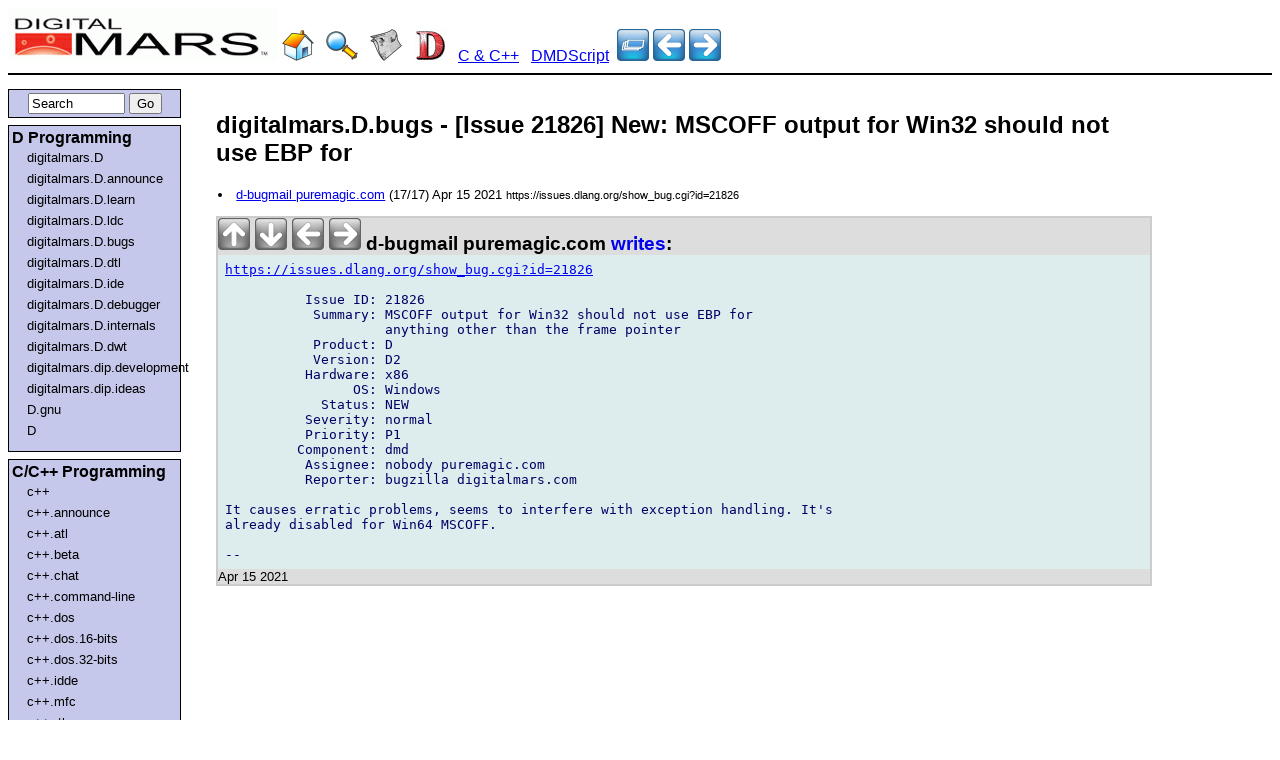

--- FILE ---
content_type: text/html; charset=utf-8
request_url: https://www.google.com/recaptcha/api2/aframe
body_size: 269
content:
<!DOCTYPE HTML><html><head><meta http-equiv="content-type" content="text/html; charset=UTF-8"></head><body><script nonce="33wjoQHov8iR-5PV6KkGKw">/** Anti-fraud and anti-abuse applications only. See google.com/recaptcha */ try{var clients={'sodar':'https://pagead2.googlesyndication.com/pagead/sodar?'};window.addEventListener("message",function(a){try{if(a.source===window.parent){var b=JSON.parse(a.data);var c=clients[b['id']];if(c){var d=document.createElement('img');d.src=c+b['params']+'&rc='+(localStorage.getItem("rc::a")?sessionStorage.getItem("rc::b"):"");window.document.body.appendChild(d);sessionStorage.setItem("rc::e",parseInt(sessionStorage.getItem("rc::e")||0)+1);localStorage.setItem("rc::h",'1768967053778');}}}catch(b){}});window.parent.postMessage("_grecaptcha_ready", "*");}catch(b){}</script></body></html>